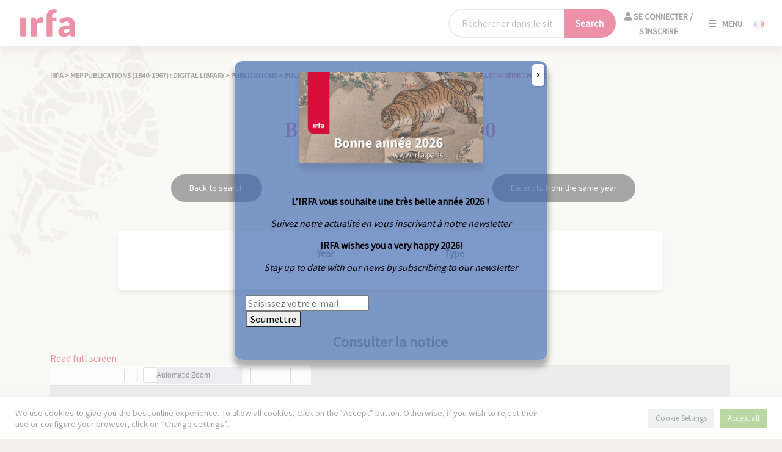

--- FILE ---
content_type: text/html; charset=utf-8
request_url: https://www.google.com/recaptcha/api2/anchor?ar=1&k=6Le6xK4iAAAAAL3HgfVF02gnkv6o3yOt5v6tJKSd&co=aHR0cHM6Ly9pcmZhLnBhcmlzOjQ0Mw..&hl=en&v=PoyoqOPhxBO7pBk68S4YbpHZ&size=invisible&anchor-ms=20000&execute-ms=30000&cb=axhmyoxhxuos
body_size: 48412
content:
<!DOCTYPE HTML><html dir="ltr" lang="en"><head><meta http-equiv="Content-Type" content="text/html; charset=UTF-8">
<meta http-equiv="X-UA-Compatible" content="IE=edge">
<title>reCAPTCHA</title>
<style type="text/css">
/* cyrillic-ext */
@font-face {
  font-family: 'Roboto';
  font-style: normal;
  font-weight: 400;
  font-stretch: 100%;
  src: url(//fonts.gstatic.com/s/roboto/v48/KFO7CnqEu92Fr1ME7kSn66aGLdTylUAMa3GUBHMdazTgWw.woff2) format('woff2');
  unicode-range: U+0460-052F, U+1C80-1C8A, U+20B4, U+2DE0-2DFF, U+A640-A69F, U+FE2E-FE2F;
}
/* cyrillic */
@font-face {
  font-family: 'Roboto';
  font-style: normal;
  font-weight: 400;
  font-stretch: 100%;
  src: url(//fonts.gstatic.com/s/roboto/v48/KFO7CnqEu92Fr1ME7kSn66aGLdTylUAMa3iUBHMdazTgWw.woff2) format('woff2');
  unicode-range: U+0301, U+0400-045F, U+0490-0491, U+04B0-04B1, U+2116;
}
/* greek-ext */
@font-face {
  font-family: 'Roboto';
  font-style: normal;
  font-weight: 400;
  font-stretch: 100%;
  src: url(//fonts.gstatic.com/s/roboto/v48/KFO7CnqEu92Fr1ME7kSn66aGLdTylUAMa3CUBHMdazTgWw.woff2) format('woff2');
  unicode-range: U+1F00-1FFF;
}
/* greek */
@font-face {
  font-family: 'Roboto';
  font-style: normal;
  font-weight: 400;
  font-stretch: 100%;
  src: url(//fonts.gstatic.com/s/roboto/v48/KFO7CnqEu92Fr1ME7kSn66aGLdTylUAMa3-UBHMdazTgWw.woff2) format('woff2');
  unicode-range: U+0370-0377, U+037A-037F, U+0384-038A, U+038C, U+038E-03A1, U+03A3-03FF;
}
/* math */
@font-face {
  font-family: 'Roboto';
  font-style: normal;
  font-weight: 400;
  font-stretch: 100%;
  src: url(//fonts.gstatic.com/s/roboto/v48/KFO7CnqEu92Fr1ME7kSn66aGLdTylUAMawCUBHMdazTgWw.woff2) format('woff2');
  unicode-range: U+0302-0303, U+0305, U+0307-0308, U+0310, U+0312, U+0315, U+031A, U+0326-0327, U+032C, U+032F-0330, U+0332-0333, U+0338, U+033A, U+0346, U+034D, U+0391-03A1, U+03A3-03A9, U+03B1-03C9, U+03D1, U+03D5-03D6, U+03F0-03F1, U+03F4-03F5, U+2016-2017, U+2034-2038, U+203C, U+2040, U+2043, U+2047, U+2050, U+2057, U+205F, U+2070-2071, U+2074-208E, U+2090-209C, U+20D0-20DC, U+20E1, U+20E5-20EF, U+2100-2112, U+2114-2115, U+2117-2121, U+2123-214F, U+2190, U+2192, U+2194-21AE, U+21B0-21E5, U+21F1-21F2, U+21F4-2211, U+2213-2214, U+2216-22FF, U+2308-230B, U+2310, U+2319, U+231C-2321, U+2336-237A, U+237C, U+2395, U+239B-23B7, U+23D0, U+23DC-23E1, U+2474-2475, U+25AF, U+25B3, U+25B7, U+25BD, U+25C1, U+25CA, U+25CC, U+25FB, U+266D-266F, U+27C0-27FF, U+2900-2AFF, U+2B0E-2B11, U+2B30-2B4C, U+2BFE, U+3030, U+FF5B, U+FF5D, U+1D400-1D7FF, U+1EE00-1EEFF;
}
/* symbols */
@font-face {
  font-family: 'Roboto';
  font-style: normal;
  font-weight: 400;
  font-stretch: 100%;
  src: url(//fonts.gstatic.com/s/roboto/v48/KFO7CnqEu92Fr1ME7kSn66aGLdTylUAMaxKUBHMdazTgWw.woff2) format('woff2');
  unicode-range: U+0001-000C, U+000E-001F, U+007F-009F, U+20DD-20E0, U+20E2-20E4, U+2150-218F, U+2190, U+2192, U+2194-2199, U+21AF, U+21E6-21F0, U+21F3, U+2218-2219, U+2299, U+22C4-22C6, U+2300-243F, U+2440-244A, U+2460-24FF, U+25A0-27BF, U+2800-28FF, U+2921-2922, U+2981, U+29BF, U+29EB, U+2B00-2BFF, U+4DC0-4DFF, U+FFF9-FFFB, U+10140-1018E, U+10190-1019C, U+101A0, U+101D0-101FD, U+102E0-102FB, U+10E60-10E7E, U+1D2C0-1D2D3, U+1D2E0-1D37F, U+1F000-1F0FF, U+1F100-1F1AD, U+1F1E6-1F1FF, U+1F30D-1F30F, U+1F315, U+1F31C, U+1F31E, U+1F320-1F32C, U+1F336, U+1F378, U+1F37D, U+1F382, U+1F393-1F39F, U+1F3A7-1F3A8, U+1F3AC-1F3AF, U+1F3C2, U+1F3C4-1F3C6, U+1F3CA-1F3CE, U+1F3D4-1F3E0, U+1F3ED, U+1F3F1-1F3F3, U+1F3F5-1F3F7, U+1F408, U+1F415, U+1F41F, U+1F426, U+1F43F, U+1F441-1F442, U+1F444, U+1F446-1F449, U+1F44C-1F44E, U+1F453, U+1F46A, U+1F47D, U+1F4A3, U+1F4B0, U+1F4B3, U+1F4B9, U+1F4BB, U+1F4BF, U+1F4C8-1F4CB, U+1F4D6, U+1F4DA, U+1F4DF, U+1F4E3-1F4E6, U+1F4EA-1F4ED, U+1F4F7, U+1F4F9-1F4FB, U+1F4FD-1F4FE, U+1F503, U+1F507-1F50B, U+1F50D, U+1F512-1F513, U+1F53E-1F54A, U+1F54F-1F5FA, U+1F610, U+1F650-1F67F, U+1F687, U+1F68D, U+1F691, U+1F694, U+1F698, U+1F6AD, U+1F6B2, U+1F6B9-1F6BA, U+1F6BC, U+1F6C6-1F6CF, U+1F6D3-1F6D7, U+1F6E0-1F6EA, U+1F6F0-1F6F3, U+1F6F7-1F6FC, U+1F700-1F7FF, U+1F800-1F80B, U+1F810-1F847, U+1F850-1F859, U+1F860-1F887, U+1F890-1F8AD, U+1F8B0-1F8BB, U+1F8C0-1F8C1, U+1F900-1F90B, U+1F93B, U+1F946, U+1F984, U+1F996, U+1F9E9, U+1FA00-1FA6F, U+1FA70-1FA7C, U+1FA80-1FA89, U+1FA8F-1FAC6, U+1FACE-1FADC, U+1FADF-1FAE9, U+1FAF0-1FAF8, U+1FB00-1FBFF;
}
/* vietnamese */
@font-face {
  font-family: 'Roboto';
  font-style: normal;
  font-weight: 400;
  font-stretch: 100%;
  src: url(//fonts.gstatic.com/s/roboto/v48/KFO7CnqEu92Fr1ME7kSn66aGLdTylUAMa3OUBHMdazTgWw.woff2) format('woff2');
  unicode-range: U+0102-0103, U+0110-0111, U+0128-0129, U+0168-0169, U+01A0-01A1, U+01AF-01B0, U+0300-0301, U+0303-0304, U+0308-0309, U+0323, U+0329, U+1EA0-1EF9, U+20AB;
}
/* latin-ext */
@font-face {
  font-family: 'Roboto';
  font-style: normal;
  font-weight: 400;
  font-stretch: 100%;
  src: url(//fonts.gstatic.com/s/roboto/v48/KFO7CnqEu92Fr1ME7kSn66aGLdTylUAMa3KUBHMdazTgWw.woff2) format('woff2');
  unicode-range: U+0100-02BA, U+02BD-02C5, U+02C7-02CC, U+02CE-02D7, U+02DD-02FF, U+0304, U+0308, U+0329, U+1D00-1DBF, U+1E00-1E9F, U+1EF2-1EFF, U+2020, U+20A0-20AB, U+20AD-20C0, U+2113, U+2C60-2C7F, U+A720-A7FF;
}
/* latin */
@font-face {
  font-family: 'Roboto';
  font-style: normal;
  font-weight: 400;
  font-stretch: 100%;
  src: url(//fonts.gstatic.com/s/roboto/v48/KFO7CnqEu92Fr1ME7kSn66aGLdTylUAMa3yUBHMdazQ.woff2) format('woff2');
  unicode-range: U+0000-00FF, U+0131, U+0152-0153, U+02BB-02BC, U+02C6, U+02DA, U+02DC, U+0304, U+0308, U+0329, U+2000-206F, U+20AC, U+2122, U+2191, U+2193, U+2212, U+2215, U+FEFF, U+FFFD;
}
/* cyrillic-ext */
@font-face {
  font-family: 'Roboto';
  font-style: normal;
  font-weight: 500;
  font-stretch: 100%;
  src: url(//fonts.gstatic.com/s/roboto/v48/KFO7CnqEu92Fr1ME7kSn66aGLdTylUAMa3GUBHMdazTgWw.woff2) format('woff2');
  unicode-range: U+0460-052F, U+1C80-1C8A, U+20B4, U+2DE0-2DFF, U+A640-A69F, U+FE2E-FE2F;
}
/* cyrillic */
@font-face {
  font-family: 'Roboto';
  font-style: normal;
  font-weight: 500;
  font-stretch: 100%;
  src: url(//fonts.gstatic.com/s/roboto/v48/KFO7CnqEu92Fr1ME7kSn66aGLdTylUAMa3iUBHMdazTgWw.woff2) format('woff2');
  unicode-range: U+0301, U+0400-045F, U+0490-0491, U+04B0-04B1, U+2116;
}
/* greek-ext */
@font-face {
  font-family: 'Roboto';
  font-style: normal;
  font-weight: 500;
  font-stretch: 100%;
  src: url(//fonts.gstatic.com/s/roboto/v48/KFO7CnqEu92Fr1ME7kSn66aGLdTylUAMa3CUBHMdazTgWw.woff2) format('woff2');
  unicode-range: U+1F00-1FFF;
}
/* greek */
@font-face {
  font-family: 'Roboto';
  font-style: normal;
  font-weight: 500;
  font-stretch: 100%;
  src: url(//fonts.gstatic.com/s/roboto/v48/KFO7CnqEu92Fr1ME7kSn66aGLdTylUAMa3-UBHMdazTgWw.woff2) format('woff2');
  unicode-range: U+0370-0377, U+037A-037F, U+0384-038A, U+038C, U+038E-03A1, U+03A3-03FF;
}
/* math */
@font-face {
  font-family: 'Roboto';
  font-style: normal;
  font-weight: 500;
  font-stretch: 100%;
  src: url(//fonts.gstatic.com/s/roboto/v48/KFO7CnqEu92Fr1ME7kSn66aGLdTylUAMawCUBHMdazTgWw.woff2) format('woff2');
  unicode-range: U+0302-0303, U+0305, U+0307-0308, U+0310, U+0312, U+0315, U+031A, U+0326-0327, U+032C, U+032F-0330, U+0332-0333, U+0338, U+033A, U+0346, U+034D, U+0391-03A1, U+03A3-03A9, U+03B1-03C9, U+03D1, U+03D5-03D6, U+03F0-03F1, U+03F4-03F5, U+2016-2017, U+2034-2038, U+203C, U+2040, U+2043, U+2047, U+2050, U+2057, U+205F, U+2070-2071, U+2074-208E, U+2090-209C, U+20D0-20DC, U+20E1, U+20E5-20EF, U+2100-2112, U+2114-2115, U+2117-2121, U+2123-214F, U+2190, U+2192, U+2194-21AE, U+21B0-21E5, U+21F1-21F2, U+21F4-2211, U+2213-2214, U+2216-22FF, U+2308-230B, U+2310, U+2319, U+231C-2321, U+2336-237A, U+237C, U+2395, U+239B-23B7, U+23D0, U+23DC-23E1, U+2474-2475, U+25AF, U+25B3, U+25B7, U+25BD, U+25C1, U+25CA, U+25CC, U+25FB, U+266D-266F, U+27C0-27FF, U+2900-2AFF, U+2B0E-2B11, U+2B30-2B4C, U+2BFE, U+3030, U+FF5B, U+FF5D, U+1D400-1D7FF, U+1EE00-1EEFF;
}
/* symbols */
@font-face {
  font-family: 'Roboto';
  font-style: normal;
  font-weight: 500;
  font-stretch: 100%;
  src: url(//fonts.gstatic.com/s/roboto/v48/KFO7CnqEu92Fr1ME7kSn66aGLdTylUAMaxKUBHMdazTgWw.woff2) format('woff2');
  unicode-range: U+0001-000C, U+000E-001F, U+007F-009F, U+20DD-20E0, U+20E2-20E4, U+2150-218F, U+2190, U+2192, U+2194-2199, U+21AF, U+21E6-21F0, U+21F3, U+2218-2219, U+2299, U+22C4-22C6, U+2300-243F, U+2440-244A, U+2460-24FF, U+25A0-27BF, U+2800-28FF, U+2921-2922, U+2981, U+29BF, U+29EB, U+2B00-2BFF, U+4DC0-4DFF, U+FFF9-FFFB, U+10140-1018E, U+10190-1019C, U+101A0, U+101D0-101FD, U+102E0-102FB, U+10E60-10E7E, U+1D2C0-1D2D3, U+1D2E0-1D37F, U+1F000-1F0FF, U+1F100-1F1AD, U+1F1E6-1F1FF, U+1F30D-1F30F, U+1F315, U+1F31C, U+1F31E, U+1F320-1F32C, U+1F336, U+1F378, U+1F37D, U+1F382, U+1F393-1F39F, U+1F3A7-1F3A8, U+1F3AC-1F3AF, U+1F3C2, U+1F3C4-1F3C6, U+1F3CA-1F3CE, U+1F3D4-1F3E0, U+1F3ED, U+1F3F1-1F3F3, U+1F3F5-1F3F7, U+1F408, U+1F415, U+1F41F, U+1F426, U+1F43F, U+1F441-1F442, U+1F444, U+1F446-1F449, U+1F44C-1F44E, U+1F453, U+1F46A, U+1F47D, U+1F4A3, U+1F4B0, U+1F4B3, U+1F4B9, U+1F4BB, U+1F4BF, U+1F4C8-1F4CB, U+1F4D6, U+1F4DA, U+1F4DF, U+1F4E3-1F4E6, U+1F4EA-1F4ED, U+1F4F7, U+1F4F9-1F4FB, U+1F4FD-1F4FE, U+1F503, U+1F507-1F50B, U+1F50D, U+1F512-1F513, U+1F53E-1F54A, U+1F54F-1F5FA, U+1F610, U+1F650-1F67F, U+1F687, U+1F68D, U+1F691, U+1F694, U+1F698, U+1F6AD, U+1F6B2, U+1F6B9-1F6BA, U+1F6BC, U+1F6C6-1F6CF, U+1F6D3-1F6D7, U+1F6E0-1F6EA, U+1F6F0-1F6F3, U+1F6F7-1F6FC, U+1F700-1F7FF, U+1F800-1F80B, U+1F810-1F847, U+1F850-1F859, U+1F860-1F887, U+1F890-1F8AD, U+1F8B0-1F8BB, U+1F8C0-1F8C1, U+1F900-1F90B, U+1F93B, U+1F946, U+1F984, U+1F996, U+1F9E9, U+1FA00-1FA6F, U+1FA70-1FA7C, U+1FA80-1FA89, U+1FA8F-1FAC6, U+1FACE-1FADC, U+1FADF-1FAE9, U+1FAF0-1FAF8, U+1FB00-1FBFF;
}
/* vietnamese */
@font-face {
  font-family: 'Roboto';
  font-style: normal;
  font-weight: 500;
  font-stretch: 100%;
  src: url(//fonts.gstatic.com/s/roboto/v48/KFO7CnqEu92Fr1ME7kSn66aGLdTylUAMa3OUBHMdazTgWw.woff2) format('woff2');
  unicode-range: U+0102-0103, U+0110-0111, U+0128-0129, U+0168-0169, U+01A0-01A1, U+01AF-01B0, U+0300-0301, U+0303-0304, U+0308-0309, U+0323, U+0329, U+1EA0-1EF9, U+20AB;
}
/* latin-ext */
@font-face {
  font-family: 'Roboto';
  font-style: normal;
  font-weight: 500;
  font-stretch: 100%;
  src: url(//fonts.gstatic.com/s/roboto/v48/KFO7CnqEu92Fr1ME7kSn66aGLdTylUAMa3KUBHMdazTgWw.woff2) format('woff2');
  unicode-range: U+0100-02BA, U+02BD-02C5, U+02C7-02CC, U+02CE-02D7, U+02DD-02FF, U+0304, U+0308, U+0329, U+1D00-1DBF, U+1E00-1E9F, U+1EF2-1EFF, U+2020, U+20A0-20AB, U+20AD-20C0, U+2113, U+2C60-2C7F, U+A720-A7FF;
}
/* latin */
@font-face {
  font-family: 'Roboto';
  font-style: normal;
  font-weight: 500;
  font-stretch: 100%;
  src: url(//fonts.gstatic.com/s/roboto/v48/KFO7CnqEu92Fr1ME7kSn66aGLdTylUAMa3yUBHMdazQ.woff2) format('woff2');
  unicode-range: U+0000-00FF, U+0131, U+0152-0153, U+02BB-02BC, U+02C6, U+02DA, U+02DC, U+0304, U+0308, U+0329, U+2000-206F, U+20AC, U+2122, U+2191, U+2193, U+2212, U+2215, U+FEFF, U+FFFD;
}
/* cyrillic-ext */
@font-face {
  font-family: 'Roboto';
  font-style: normal;
  font-weight: 900;
  font-stretch: 100%;
  src: url(//fonts.gstatic.com/s/roboto/v48/KFO7CnqEu92Fr1ME7kSn66aGLdTylUAMa3GUBHMdazTgWw.woff2) format('woff2');
  unicode-range: U+0460-052F, U+1C80-1C8A, U+20B4, U+2DE0-2DFF, U+A640-A69F, U+FE2E-FE2F;
}
/* cyrillic */
@font-face {
  font-family: 'Roboto';
  font-style: normal;
  font-weight: 900;
  font-stretch: 100%;
  src: url(//fonts.gstatic.com/s/roboto/v48/KFO7CnqEu92Fr1ME7kSn66aGLdTylUAMa3iUBHMdazTgWw.woff2) format('woff2');
  unicode-range: U+0301, U+0400-045F, U+0490-0491, U+04B0-04B1, U+2116;
}
/* greek-ext */
@font-face {
  font-family: 'Roboto';
  font-style: normal;
  font-weight: 900;
  font-stretch: 100%;
  src: url(//fonts.gstatic.com/s/roboto/v48/KFO7CnqEu92Fr1ME7kSn66aGLdTylUAMa3CUBHMdazTgWw.woff2) format('woff2');
  unicode-range: U+1F00-1FFF;
}
/* greek */
@font-face {
  font-family: 'Roboto';
  font-style: normal;
  font-weight: 900;
  font-stretch: 100%;
  src: url(//fonts.gstatic.com/s/roboto/v48/KFO7CnqEu92Fr1ME7kSn66aGLdTylUAMa3-UBHMdazTgWw.woff2) format('woff2');
  unicode-range: U+0370-0377, U+037A-037F, U+0384-038A, U+038C, U+038E-03A1, U+03A3-03FF;
}
/* math */
@font-face {
  font-family: 'Roboto';
  font-style: normal;
  font-weight: 900;
  font-stretch: 100%;
  src: url(//fonts.gstatic.com/s/roboto/v48/KFO7CnqEu92Fr1ME7kSn66aGLdTylUAMawCUBHMdazTgWw.woff2) format('woff2');
  unicode-range: U+0302-0303, U+0305, U+0307-0308, U+0310, U+0312, U+0315, U+031A, U+0326-0327, U+032C, U+032F-0330, U+0332-0333, U+0338, U+033A, U+0346, U+034D, U+0391-03A1, U+03A3-03A9, U+03B1-03C9, U+03D1, U+03D5-03D6, U+03F0-03F1, U+03F4-03F5, U+2016-2017, U+2034-2038, U+203C, U+2040, U+2043, U+2047, U+2050, U+2057, U+205F, U+2070-2071, U+2074-208E, U+2090-209C, U+20D0-20DC, U+20E1, U+20E5-20EF, U+2100-2112, U+2114-2115, U+2117-2121, U+2123-214F, U+2190, U+2192, U+2194-21AE, U+21B0-21E5, U+21F1-21F2, U+21F4-2211, U+2213-2214, U+2216-22FF, U+2308-230B, U+2310, U+2319, U+231C-2321, U+2336-237A, U+237C, U+2395, U+239B-23B7, U+23D0, U+23DC-23E1, U+2474-2475, U+25AF, U+25B3, U+25B7, U+25BD, U+25C1, U+25CA, U+25CC, U+25FB, U+266D-266F, U+27C0-27FF, U+2900-2AFF, U+2B0E-2B11, U+2B30-2B4C, U+2BFE, U+3030, U+FF5B, U+FF5D, U+1D400-1D7FF, U+1EE00-1EEFF;
}
/* symbols */
@font-face {
  font-family: 'Roboto';
  font-style: normal;
  font-weight: 900;
  font-stretch: 100%;
  src: url(//fonts.gstatic.com/s/roboto/v48/KFO7CnqEu92Fr1ME7kSn66aGLdTylUAMaxKUBHMdazTgWw.woff2) format('woff2');
  unicode-range: U+0001-000C, U+000E-001F, U+007F-009F, U+20DD-20E0, U+20E2-20E4, U+2150-218F, U+2190, U+2192, U+2194-2199, U+21AF, U+21E6-21F0, U+21F3, U+2218-2219, U+2299, U+22C4-22C6, U+2300-243F, U+2440-244A, U+2460-24FF, U+25A0-27BF, U+2800-28FF, U+2921-2922, U+2981, U+29BF, U+29EB, U+2B00-2BFF, U+4DC0-4DFF, U+FFF9-FFFB, U+10140-1018E, U+10190-1019C, U+101A0, U+101D0-101FD, U+102E0-102FB, U+10E60-10E7E, U+1D2C0-1D2D3, U+1D2E0-1D37F, U+1F000-1F0FF, U+1F100-1F1AD, U+1F1E6-1F1FF, U+1F30D-1F30F, U+1F315, U+1F31C, U+1F31E, U+1F320-1F32C, U+1F336, U+1F378, U+1F37D, U+1F382, U+1F393-1F39F, U+1F3A7-1F3A8, U+1F3AC-1F3AF, U+1F3C2, U+1F3C4-1F3C6, U+1F3CA-1F3CE, U+1F3D4-1F3E0, U+1F3ED, U+1F3F1-1F3F3, U+1F3F5-1F3F7, U+1F408, U+1F415, U+1F41F, U+1F426, U+1F43F, U+1F441-1F442, U+1F444, U+1F446-1F449, U+1F44C-1F44E, U+1F453, U+1F46A, U+1F47D, U+1F4A3, U+1F4B0, U+1F4B3, U+1F4B9, U+1F4BB, U+1F4BF, U+1F4C8-1F4CB, U+1F4D6, U+1F4DA, U+1F4DF, U+1F4E3-1F4E6, U+1F4EA-1F4ED, U+1F4F7, U+1F4F9-1F4FB, U+1F4FD-1F4FE, U+1F503, U+1F507-1F50B, U+1F50D, U+1F512-1F513, U+1F53E-1F54A, U+1F54F-1F5FA, U+1F610, U+1F650-1F67F, U+1F687, U+1F68D, U+1F691, U+1F694, U+1F698, U+1F6AD, U+1F6B2, U+1F6B9-1F6BA, U+1F6BC, U+1F6C6-1F6CF, U+1F6D3-1F6D7, U+1F6E0-1F6EA, U+1F6F0-1F6F3, U+1F6F7-1F6FC, U+1F700-1F7FF, U+1F800-1F80B, U+1F810-1F847, U+1F850-1F859, U+1F860-1F887, U+1F890-1F8AD, U+1F8B0-1F8BB, U+1F8C0-1F8C1, U+1F900-1F90B, U+1F93B, U+1F946, U+1F984, U+1F996, U+1F9E9, U+1FA00-1FA6F, U+1FA70-1FA7C, U+1FA80-1FA89, U+1FA8F-1FAC6, U+1FACE-1FADC, U+1FADF-1FAE9, U+1FAF0-1FAF8, U+1FB00-1FBFF;
}
/* vietnamese */
@font-face {
  font-family: 'Roboto';
  font-style: normal;
  font-weight: 900;
  font-stretch: 100%;
  src: url(//fonts.gstatic.com/s/roboto/v48/KFO7CnqEu92Fr1ME7kSn66aGLdTylUAMa3OUBHMdazTgWw.woff2) format('woff2');
  unicode-range: U+0102-0103, U+0110-0111, U+0128-0129, U+0168-0169, U+01A0-01A1, U+01AF-01B0, U+0300-0301, U+0303-0304, U+0308-0309, U+0323, U+0329, U+1EA0-1EF9, U+20AB;
}
/* latin-ext */
@font-face {
  font-family: 'Roboto';
  font-style: normal;
  font-weight: 900;
  font-stretch: 100%;
  src: url(//fonts.gstatic.com/s/roboto/v48/KFO7CnqEu92Fr1ME7kSn66aGLdTylUAMa3KUBHMdazTgWw.woff2) format('woff2');
  unicode-range: U+0100-02BA, U+02BD-02C5, U+02C7-02CC, U+02CE-02D7, U+02DD-02FF, U+0304, U+0308, U+0329, U+1D00-1DBF, U+1E00-1E9F, U+1EF2-1EFF, U+2020, U+20A0-20AB, U+20AD-20C0, U+2113, U+2C60-2C7F, U+A720-A7FF;
}
/* latin */
@font-face {
  font-family: 'Roboto';
  font-style: normal;
  font-weight: 900;
  font-stretch: 100%;
  src: url(//fonts.gstatic.com/s/roboto/v48/KFO7CnqEu92Fr1ME7kSn66aGLdTylUAMa3yUBHMdazQ.woff2) format('woff2');
  unicode-range: U+0000-00FF, U+0131, U+0152-0153, U+02BB-02BC, U+02C6, U+02DA, U+02DC, U+0304, U+0308, U+0329, U+2000-206F, U+20AC, U+2122, U+2191, U+2193, U+2212, U+2215, U+FEFF, U+FFFD;
}

</style>
<link rel="stylesheet" type="text/css" href="https://www.gstatic.com/recaptcha/releases/PoyoqOPhxBO7pBk68S4YbpHZ/styles__ltr.css">
<script nonce="ce8LwBL7k6rmdMA088TDSg" type="text/javascript">window['__recaptcha_api'] = 'https://www.google.com/recaptcha/api2/';</script>
<script type="text/javascript" src="https://www.gstatic.com/recaptcha/releases/PoyoqOPhxBO7pBk68S4YbpHZ/recaptcha__en.js" nonce="ce8LwBL7k6rmdMA088TDSg">
      
    </script></head>
<body><div id="rc-anchor-alert" class="rc-anchor-alert"></div>
<input type="hidden" id="recaptcha-token" value="[base64]">
<script type="text/javascript" nonce="ce8LwBL7k6rmdMA088TDSg">
      recaptcha.anchor.Main.init("[\x22ainput\x22,[\x22bgdata\x22,\x22\x22,\[base64]/[base64]/[base64]/[base64]/[base64]/UltsKytdPUU6KEU8MjA0OD9SW2wrK109RT4+NnwxOTI6KChFJjY0NTEyKT09NTUyOTYmJk0rMTxjLmxlbmd0aCYmKGMuY2hhckNvZGVBdChNKzEpJjY0NTEyKT09NTYzMjA/[base64]/[base64]/[base64]/[base64]/[base64]/[base64]/[base64]\x22,\[base64]\\u003d\x22,\x22N8KLwr0kw7Uowpk5AMKjcjkQwovDmMKxw5fCkFHDvMKDwqg6w5gbY30Kwoc/NGVjVMKBwpHDoyrCpMO4OMOnwpx3wpvDtQJKwovDosKQwpJ1KcOITcKnwqxzw4DDhcK8GcKsERgew4Ahwr/[base64]/Cs8O5O8KSRcKgw4YBQ8OMw5XDt8O0w7dScsKfw7DDtRhoSsK9wqDCmlrCisKQWXF0Z8ORJsKEw4t7JsKzwpojfHoiw7smwoc7w4/[base64]/McOqwpDDosKDwrrCvnDDvcO9DcKHw4TDisKpb8KzG8K2w6VbOXMWw7PCmkHCq8O8Q1bDnVzCj349w7/DkC1BBMK/wozCo1jCmQ5rw7orwrPCh3vCgwLDhVTDvMKOBsO5w49RfsOGKUjDtMO+w5XDrHgxBsOQworDmmLCjn16KcKHYlHDusKJfCbChyzDiMKdEcO6wqRaNT3CuwTCpCpLw67DuEXDmMOHwoYQHz1bWgx7Eh4DA8Oew4spclLDl8OFw7XDosOTw6LDqXXDvMKPw5/[base64]/IkcHwoN6S8K9e8O6DFBjWcOYJSrDqmLCoiQZJCJwecOvw4TCjGdmw7wWMkUTwrBkW0bClD3Cr8O4XHdiRMOlL8OkwqsdwobCt8K0SnF8w7vCoxZ/wrU1EMOtQCQWUCQPc8KIw6HDv8OXworCpMOUw5pTw4AAVjPDlsK2Q3DCvCNqwq5jVsKtwpHCgsKcwofDlcOEwp8awqM3w4HDsMKFBcKJwrDDjng7Z2/ChsOlw6RSw7Vgw40owpDDpwkkdix1Hm5mbMOHJMObe8KpwrXCgcOQNsKGw6oawoVFw5geDSjCmTglVyvCoDbCgsKhw47CvipodMOBw4vCrcKKS8OFw6PCj05lwqHDlEshwp9PIcKLIGjCinlobMO2OsKnWsKAw4k+w5wEd8OUw5fChMOmfnDDvsK/[base64]/DosOtHTYLBsODI8KDR8OfwpJzw6ouKBfDs3Y5WMKgwoAywobDkCXCvC/DqBrCvMO3wqzCkcOwbyc2bcOFw7XDi8Ozw53Cj8OxLH7CsmzDkcK1WsKCw5o7wpHCmcODwqZ0wrFTdR0Pw6/CnsOyV8OPw51qwqfDu1/CoT/ClsOow4vDo8O2RsKwwpccwo3Cn8O/wqZ/wpnDiwjDrDrDvUQuwobCuGzCigBkfsK9YMOQw7prw7/Ds8OCbMKQKnF9UMOhw4zDi8ONw7vDn8Kkw73CqcOGEMKAZh/CgGLDmsObworClcODw43CssKxBcOWw5MJe0NXB3XDhMOfB8Oiwpx8w5wEw43DocK8w4I8wp/Dr8KCeMOKw7pvw4IAOcOVeyXCiFPCtm5Pw4fCgMK3PjTCo2k7CGzChcKkZMO9wod6w4bDhsOLCAF8CcOdMGN8aMOJcUTDkAlBw6LCiUZCwpDCsBXCmQM3wpEpwpDDlsOJwqbCrwsNVcOAc8KEQxt3ZH/DnhrCgsKFwovDmhhPw6rDocKZL8KiasOqdcKTwpPCgUjDq8Oow6pHw7pDwqHCmzTCphAWG8OCw6jCl8KwwqctUsO5wpbCv8OCJzXDhD/DjQ7DtH0vWmXDq8OEwpVVDGzDo0xoKHwYwoh0w5vCrAlpR8K9w6I+WMKzfx4HwqQhTMK5w7AHwrQIPnxzFcOZwpF6UG/Dn8KXDMKWw4cjIMOiwpkFc2TDlEbCqBfDrxHDq2lGwrIkQcOIwoEHw4MrN3PCmsOTA8OWw6HCjFLDigshw6rCsW/Co1vCgsO8wrXCt28PVUvDm8O1wr5Gwq10J8KmEWfDocKmwqbDpTU0LE/DmMOow657MmbCj8Orw7oAw5TCv8KNT2ZGHMK7wol/wq7DlsO1GMKPw7fCnsKyw5ZadmJuwoDCvw/Ch8KUwo7CqsK5csO6w7fCtT1ew5DCrmYywrLCv18LwqciwoPDuHVrwqgTw4fDk8OaQWXCtFjChzzDtRsSw5/CiU/DnhHDtRjCpsKzw4/Cum4VbcODwo7DihN4wqPDjRrCug/DnsKaR8K9QV/[base64]/DvMKlw6HDrQsVS8OBRMKFQBPCiTPCv3rDrsKdbgzCnzlOwpprw5bChcKhKgsHw7hkw6rCnDzDoVTDvAvDn8OrRV3ClG40I1Yow6Q5w5fCjsOwYjIAw4AeR3sgIHkPGn/DjsKewrLDkX7Do01uKzIawrDDhzbCrBnChsK8Wl/[base64]/Ct2fCm8KDwrQmTMKHw5HDmMK9BzzDrsKac3rCpzsHw7rCuzsYwpttwogGwpY6w4bDo8KbG8O3w4d3bEBjB8Ktw5pQwrJNfT9TQwrCk23Cpytaw5PDh3hDUXwzw7wRw47DlcOGJ8KXw5/ClcKYBMOnHcOqwpJSw6zCnBBRwqJPw6liDMOLwpPClcOLUkrCpcKXwqx3B8OTwrjCo8K0D8OXwopkcDLDl2Ilw5bCkwnDisO8P8OfOB5jw6fCiyInw7JyScKvAF7DqMKpwqAowozCrcK4bcODw60UGMK0C8OTw4E9w65cw4/Cr8OAwrsDw4vCtcKdw6vDp8KRRMOCw6oVRGhMTMO5bXnCv0DClDPDi8OidFEowpZ+w4UDw7/[base64]/[base64]/[base64]/wrk9w4/CoBo9w54ZVCUzw63CklsiAGYdw6bDnlcROX/[base64]/CqcONw6s9aToMw6w8bcKuZcKcw5TCi0DCnhXCuBnDq8Ofw7bDtMK/fsOIK8O/[base64]/[base64]/ASHCisKwB0xsUsOWIxEEw48LNHcZG1V3LSYgw7HDlcO6wpzDtyLCoh02wpdmw5DDvkPDosOOw4YgXx1NdsKew5zDkgk2w63CqcKbFVrDpsOPQsKQwrEFw5bDkkYIXmkrJEHDiWN6E8Ogwp4nw6ZwwoVpwqvDrMKbw4ZwCUgeAsOkw65CbMKYUcO9FFzDlkQBw5/[base64]/[base64]/Dj8OVJsKhw4Uvw7vCgMOww7/[base64]/CkCFDwpPCkcOQYRVlDEwQfSsjwq7DksORwoNAwozDt0nDvMKiJsK8L1LDl8KwTMKRwpbDmCzCr8OQS8K5fHvCuxTDqsOqbg/CuyDDhcK7fsKfB3UnR2JpNSrClsKFw7FzwolwP1c5w5TCj8KJw7jDkMKxw4fCl3UiPMO/CQbDnCpAw6zCm8OnYsOLwrfDugrDr8OSwohaEMOmwrDDjcOpOgRNMcOXw6nCtHFbU2REwo/DlMKQw6dLTHfCtMOsw5TDrsOuwoPCvB0+wqlOw77DlTLDmMOGbix7HnZGw60bQ8Osw5NWQS/[base64]/wpBSNmTCl0oYw53DqTvDisKjcCPCk8Ojw4pmH8OzHcKmY2LCrQsPwoTCmgLCjcKnw5fCkcKdEn9NwqZbw4szDsK8A8O7wovCujlyw73DtTduw5/Dm0LCuHILwqsqfMO6YMK2wrMeLiHDmC1HLcKbHzbCo8KSw5FLwrFDw7cmwrXDjMKIw73CjFXDgS14A8ObfEFNZlfDnGBRw73CoAjCtMOWPhc9w5g8JFtuw77CgsO0fEXCnVcMSMOSJMOdIsKmZsOEwr1dwpfCiD0zEGfCg3rDm1/CvElLccKIw4FfE8O7P10WwrPDr8KhEXdgXcO4DsKLwq3CggHCgl80a2Agw4DCpRXCpknDoWMqNQdBwrbCvV/DlcKHw4kNw40gAltawq0MH2ApbsOnw7gRw7A0wrZ1wofDoMKVw7HCrjbDnyDDsMKqVE9sQGzDhcOLwofCqBPCoC1/JzDDq8OJGsOrwqg+G8KZw6rDlMK8asKbdsObwpYKwptFw59swrbCpA/CqnwTRMOLw6Ilw7oPewldwoo/w7bDh8K4w4nCgFpGX8Kcw57CqGxDwpzDv8OcfcOqZyfCiSzDtiXCjMKGD3LCp8OrUMKFwpsaQA01bBzDocOBQh3DlEEYfDtYLW/CrnbCocO1HMO/[base64]/[base64]/DmcKLworCisOKP8KWcMKxOirDmnHCusK+w5jDm8KjMRzCosO8fsOlwofDqR/Do8KGUMKTPklrKCIWDsOTwo3CrnvCn8O0NMO/w4zCrBLDrcO+wrM3w4QMw71GZ8KtNBvCtMKPwqLCjsKYw64+w6Z7OkLCliAdesOkwrDCuUTDmcKbfMOabsOSw5Faw7/[base64]/DhMOFB18qAno/[base64]/w7B7DMKRw6DCiU90I8OCwqJRw7BjesO0esKsw6JHSBE6wqIowrAKGgBcw6tSw79JwrF0w4ELWUQOXR9aw5EwBxd/[base64]/DkMKnFgzCjsKTw4/CqcO1GwLChgBRJcKAIl/Cl8OxwrEoAcKTwrNAScK5RcKQw5TDh8OjwrXDt8O+wptQTMKEw7MkMyV9wr/CosKHLyJ+dA03wr0BwqBncMKIf8Okw7RyI8K8wocow7Y/[base64]/DtA/CiMOowoU/wpgUw6l2ekZKVDzCiVxvwoNTw55Ow7/[base64]/wpw3w4/[base64]/w43DksOMQ8OXw5MZwqJfw5XCtMOhSMKzwoxsw7TCtsOMVHTCilcvw5HCu8O0GRHCsinDv8KiGsOtLFTDisKjQcOkKlw9wpU8HMKHdCM6woEzQzkEwogrwp9OEcKiNMOHw5FpXETDu3jCoBddwprDgsKywo9mcMKXw5nDhAnDtW/ComNZCsKHw5LCjDzDqMOCC8KpYMK/w5wbwohDPER9BFPCrsOXFjbDj8Ocwq3CnMOBFmAFbcKVw5orwonCtkB0eClFwrQuw6s/enhwW8Kgw79rXCPCrkLDqHkCwqPDiMOlwr4Mw7fDmFNow6/CisKYScOdOFo9bnYow5fDtRvDvy1mTk7DmMOkSsOPw6stw4AFOsKQwqTDmh/[base64]/CsTFwwrwUE37DjsK9G8OIWsKYw6kswpHDoRx5wobDkMKmesK6cjPDvcKpwqV+cAXCiMKfeG17w7YWXcOpw4IQw7DCrTzCjzbCpBjDpcOoOcKIwprDrijCjsKQwrLDh2R8NsKWFcKww4bDgE3CrcKlesKDw7PCpcKTGXZuwrrCsX/DuDTDsXFiWcOgTSsuIsKww6bDuMKga13DuyfDlCHDtsKNw6FMwrQgU8O6w7fDr8O3wqx/w596O8OUAGpNwoUKcm3DrcOYTMOlw7PCjUILQQ3DjlbDvMKSw5HCvsOHw7HDrAIIw6XDoknCosORw7YLwobCrw5LVMKxLsOswrrCu8K6FlDCuU9QwpfCi8KVwrgCwp/DtXbDjsKlWCgcHwwAdRAFWMK4wonCrVFLNMO8w4s3GMKJbUjCj8O/[base64]/Cr05dwpxowp3Dji9rwqfDg3Q3IQXCvsKOw58KWcOkwp3CtsOcwr0MGwrDjjwYEVheJcOGcTB6XWfDscOJSAdTJHxmw4DCv8OfwofCvMKhUHgJZMKswoMiwpQ1w5jDjsKuFzPDuVtaAMOfQBLCpsKqBknDi8O9IcKfw6N/w5jDuh7DnxXCtzLCglnCv23DpcKUEg4Rwolaw6gBAsK0QMKgAAt/FBPCjz/DoBrDrFPCv03DjMKZw4VIwr7CoMK9IWTDlSnCicK8MjbCiWbDtsKyw5E/McKFNmMSw7HCt1fDvDzDo8KkWcOcwqXDlTEbTFvCmzDDmVbChSooVCPCnMO0wqMAw5fCpsKfeRbCsxV7NHbDpsKMwofDpVzCpsKGGTfDhsKWGSBBw41pw5/DscKLM2bCh8OBDjxad8KfOTPDvhrDlcOqDFDCqTMuUcOPwqLChMK8Z8ONw5zCrQV8wqJiwpVTHWHCqsOILsK1wp14EnF+Fhtqf8KDKwBhFiTDoxtLATVVwpHDqnLCtcK8w5LDksOmw7svGyvCr8Kyw5ENRBfDiMO/[base64]/DqsOoDRfDhMKFA1clNcOtw47DpsKIw6rCmxzChcODMF3CpMK7w54ywqXCgUnCh8OHI8O/[base64]/[base64]/[base64]/[base64]/w6fCn27CsmDCpm52RsK5ZsOALsOHw4tsIyh0w7RHYgoXHsOaWS0PBMOMZkwHw5bDngoqYQZEBsO8wpsES3LCucK1JcObwq3DqgAJa8O/w5k5dcKlDhhPwqlDbDPDisOgaMO8w63DtVTDpRsaw6ZvIcKSwrzCmE9+XMOEwo57CMOWwrFfw6nCnsKiOibClcKoRUDDrHAuw6MqfcOFT8O9N8KewqM6w47ClQ5Kw5kewpgGw5QDw5xCfcKWagILwoNMw7tPExPDkcOhw7LCkCkPw4pzY8O2w7XDtMKoGBFEw6/CpmrClyLDsMKHZgM2wpnCt3M4w4bChB1Zb3/[base64]/CmMOxAxnCgcOvw7JRw6RCwofCs8K2wrE/w4fCmHjDjMOawqJuMCbClMKaXGLDm30qa03DqsOrKsK4GsOaw5thNMKTw5JsGGZ4JyTCjiosADpxw5F/THM/XGMpOjQVw59vw6gHwpJtwrzCojZFw7sBw7ZbecOjw6cAJMK5OcOtw5BXw5EMbUxPw7t3BsKhwplvw7vDqyh5w6tBG8KFcDUawrzCrMOQCsO5w78jBj8vGsKvMkjDsz9/wr/DjsO6EVTCsB/Cn8O3HcK0EsKJUcO3wprCqQk6woM8w7nDojTCssK5F8OkwrDDkMOvw4EEwrdPw51jMC/[base64]/[base64]/PVk2HChuAQ3Dh8Obw5XDtMOXwpXDscOTHcKvOQREO18MwokPf8ONDzfDjcKfw5ozw5nCrAMXwqnCl8OswrXDlSTCicO9wrPDrsOpwqVdwqR7EMKvw4HDlsKnH8K6NMO4wpvChcO8HHXChS7DqmXChcOJw6tXWkpOLcOCwo4QBsK+wpzDlsKXYh/DtsOdSMOcw7nCpcKYScKQbTcEbR7CiMOqY8O4Tmpsw7nClw8YOMOTNgVbwpvDn8KNUH7CncKrw49lJcKYa8Oowoxuw4BKS8O5w60OGgFAXiNzX1HCl8K3E8KCNnjDq8KtLsKHVX0Zwq/CqcObR8O8JAzDtcKew4U9F8Kaw4BWw6gYe2NHNMOmVmbCoDvCksOaD8ObODPDu8OQwqRlwpwRwqjDqsOkwrXDgC1Zw4Eiwrl9ccKsHcO2ejQVPMKlw6XCmT9IeWPCtsK1dmt1JsKWdgMZwpZWE3TDq8KINcO/[base64]/Doi4EwrTDhAZzB8K9w7Uhw6JDw51iFsKHXcKhBcO1OsK1wqoZwrQmw4wAR8O8NsO6LMOtwpHClcKGwrHDlTJzw4vDnmk3JcOue8KUS8OQUsKvKRhyfcOhw7HDkMOvwr3ChMKfJ1ZnfMOeQVx5wobDlMKXwrPCjMKCD8O7FiF2FyotdThHbcOrXcOJwq/Ct8Kgwp0lw7nCncOiw51iQ8OQY8OHdsKMw68lw4PDlcOdwr3DtMOAw6UCOhHCo1bCgsO6YXjCvcOlw6PDjD7CvlXCncKmwptqJsOwcsOJw5nCjyDCsRZlwqHDpsKRV8OAwoDDsMOEw5pcMcObw6/Dk8OgAsKpwp5aSsKPayfDj8Kow6PCoj4Qw5XDrsKXIm/Dv2bDocK7w6Rxw4gEGsKWw7ZaRMOrXzvCjsK6XjfCkmzDiy9iQsOgVG/Do1PCkTXCp2HCt3TCkWgne8KSasK0wr7DmcKnwq3DjB/DiG3CmEDDnMKZw6wDCj/DgBDCpinChsKiG8OWw6tdwqMHBMKBNkFhw4dUeklMw6nCqsOgH8KqJB3DpE3Cg8OOwq7DlwpDwpjDv17CrlglOFHDlU8AWB7DqsOCCMOfw6I+w4IewrsjNTcbIGjCisKMw4/CsWIZw5jCnzrDoTvDlMKOw70mD0EucsKRw6TCm8Khc8Osw4xswqMJwoB9GcKrwrlPw6kCw4FlBMOWMwNaA8KMwoBxw77DtcOiwoVzw5DDrDjDskLCl8OMBiBrKsOPVMKZHWETw7xSwq1fw5cxwrFzwrvCtCrCmsOjKcKNw6BKw6DClMKIXsKvw4rDkwhDaA/[base64]/cnB2HsONY1/DosKSfMO5Y8KSw7cZw5lcSgwMVsORworDsAwGKMKhwqXCrMOew7vDiy8qw6rCmkhPwqgzw5xCwqrCvsO0wr4NWcK+IEk2WAXDhQxqw4tDHnRCw7nCv8Kow7jCvXsLw7LDmMOFJTrCgMOnw7rDpcOvwpTCtm3DusK2VcOqTcKGwq/Ct8Kyw4zCisKrw4vCrMKdwp4BTlIAwpHDum3CgQBXQ8KiYcKxwrHCt8Obw7UZw4HChsKTw5dYVwVMUiBKwo8Qw7DDiMOeP8KMNQDDjsKAwqPChsKYJMK/XMKdKcKCK8O4RT3DjQDCgyPDvEnDjcOjBU/ClVDDmMO+w4kCw47CilBaw7bCs8OCI8KVPURJcw4Mw6xWEMKwwrvDhyYADcKww4Nww5YjTlDCh20YKEUHQwXCtlMUVxDDunPDv3B0wpzDiFd0wo/DrsK5XWRDwqbCo8K2woJUw6d+w6Fpc8O3wobCtiTCmUDCumEZw7LDp2HDi8KAwrkVwqY3acK/[base64]/w4DDsgpkWsOHZQvCk8OfLCzCkVrCiUXDusK/wr7Cp8KpUGDCtMOxKSMCwo0EJyBtw6Mlb2bDkAbDiBAXGcOuAMKFw47Dl2jDt8Oyw7fCl1PDt3/[base64]/Cu8KYDid0w5wtf8OzasKRwqFTMcKxIB4QaFVvwrF1LSXChQjClMOIcBTDo8Ogwp/DiMK3OjwLw7nCncOUw53Cr3jCpgNQVjBjKMKXC8Oia8OHXMKpwoc5wp7DjMOWCsKZJxjCiDRewoA3UcOpwpnDnsOCw5QmwoNwNkvCmnbCqiXDpUzCvw9IwoATGyY1N2N1w5EJQcKswrvDgnjClMO/JmXDnwbChw/CoFFPMBs5Tywkw6V9ScKUacO6w5oEcyzCiMKMw7XCkgLCusKKEgNpODjCpcK/[base64]/w6zCu8OywpMSwqRGQl3DosKwfhxNworCiynCmGbDrm1uOx9ZwprDkncGcHvDuhXDnsOhRjJ9wrRoEAsJX8KFXsO7AQfDpEzDpsOGw4QZwqpiKGZEw64ww6LCm17DrngER8KXF1kRw4JIZMKgbcOvw5PClGh/wr9UwprCgwzDljHDmMOEPADCin3CrmwSwr4pQhzDtcKRwolySsO9wqDDnG7Chg3CmRcsAMOcbsO9YMOQOCE1WWBOwqQhwpXDqw1xHMOSwrPDjsKTwpoVCsO3NsKQw54Nw7wlKMKpwqHDm0zDiQLCs8OWQE3CtsKPMcKhwrXCpEIkBHfDniDCpcKJw6EjP8OZHcK/wrUrw6xtcUjCi8OtIMKdDj5ewr7Djn9Yw7ZQCWjCnzhlw6o4wptZw5wvQAHDny7CgcKtwqXCscOfw6DDs1/DmsK0wrp7w71fwpYlW8K0S8OkQ8KyZn3Ct8OOw5DDhyzCuMK5w5gDw4/CsGjDoMKRwqDCrMO6wq/CssOfecKIAcOef0EKwpw1w5tpE3TCi1TCgH7CocO8w5IPYsO2X2sUwo9EN8OIAi0Xw4fChcKGw7TCn8KIw4QKQ8O/wrnDtjrDjMONcMOxKnPCk8O+diTChcKpw4t8wonCusO/wp8FNBnCncKofT9yw7DCvglkw6rDgAcLeW95w5BPwokXcsOACyrCnw7ChcKkwo/CtCwWw6HDl8KKwpvCp8O7TcKifjPCo8OJwqrCv8OqwoVvwqnDk3gybXUuwoHDncK/fyV+LsO6w4ljdRrCi8OLDWjCkm5xw6EZwqluw7FPNi1tw5HDsMKkEQ7Dnk1twpLDp0wuYMKyw5TCrsKXw65ZwptcYsOJC0/CnTnCkUYbFcOZwrQ6w4fDhjNtw6hvVsKaw7/CrsK9FyfDrG59wpbCrBtpwrBnNWjDoyjCm8K9w5jCkz3CsTHDlhRDdcKkw4vCpMK2w5/Cuww2w43DucOUbAfClcKmw6jCqcO4SRUFworCtQAJGX0Jw53Dp8O6w5nCsGZmMHPDrTXCkcKAJ8KhD3w7w4/Dg8K7LsK+w4xlw6hBwqrCjmrClkscIyLDucKBP8Kcw6Mzw4jDs3nCgGkPw6zCikbClsOsdnQQEAZuS1rCkE9gw6/ClFjDkcORwqnDohfDpsOmO8K1wo7CnsKVF8OuNBvDmwcwXcOBUkHDtcOCXsKDVcKcw5DCnsKwwo4Qw4fCqmXCoW9xZ2YfVm7DqBrDpcOIb8KTw7nClMKxw6bCkcOawpooUXoKDRcjeSQIOMOFw5LCtCHDogg4wqV2wpXDn8Oqw6NFw7XCrcKQKisbw4FSd8OQeH/[base64]/akIlw4HDlz0fw7tzL8Kdwq00ZsOFLBV0VVwNdMKUwrnChA0gCsKuwpZTasORIcKewqLDuX8wwozCu8KBwo0zw6BfC8KUwprCgTvDnsKMwo/DusOBWsOFewHDvCHCqBbDmsKDwqTCjcOxw7FJwqFvw5/[base64]/dVAnP8OdGcO/[base64]/[base64]/[base64]/[base64]/CvGrCqw3CmXXDu348AMKYAsK9wrLCmlnDjWfDksOZZj3Di8KnDcOkwovDicO6bcK6GMKsw6xGD2EDwpTDjUfCtcOmw6fDig/DpV3Dky4dw4rCqsO7wpIMcMKlw4HCiB/[base64]/DjwV3K1VsbxLCtcKETcONdMKow7nDlMOcwptQdsOacMOGw4rDgsOQwrbCtAwoFcKSPgQcDcKRw7QXZcKdXsK4w5/CqsKddD11FlXDoMOoWMKDLlF3dyDDncO8NWpXekcNwoZUw6EtKcOyw51/w4vDrwNmSm7ClsKhw58Lwo0KPykjw4/DtcKYEcK9SR7CncOaw5bCnsKRw6TDgMOtwrjCozvDl8KjwpohwqTCmsK9EmXCiSRJUcKtwr7Dq8Otwqgpw6xBDcOaw5RKJ8OTZMO/wr3Di2gJwp7DtcKBZ8KVwoc2DBlJw4ldw6/Cl8KowofCuw3Ci8OeVEvCn8OOwpPDqBkMw4hdw65cEMKbwoAUw77CrFkuZ3Ycw5LDkH/DoU8Cwrlzwr3DicOZVsKuwocpwqVgf8O1wr1/[base64]/Cr8KWw5vClsK8McOyw44iwrrCj8KzCcOMcsOEL2hCw5B0DcOpwrE+w4XCqVnCmMKHJsORwo/DjX7DpkzCisKYblhgwqM7ewzDqXXDhSbDusKUHgcwwr/CpnXDrsOAw5/Dh8OKHikRXcO/wrjCuT/Dh8KvJzZww5ICw53Do3zDnBptKMOiw7/DrMOPJkXDg8KyHS/[base64]/[base64]/[base64]/[base64]/OHEhw6Bbwp/DlDvDhCHChcO3HlnDlBjCi8KZLcKrwpfCkMOPw4M0w7jDjnLCokwLaFZCw7nCkQPCl8O4w4/ClcKbbsO/[base64]/CqxrChsKveWgWcyhQwoQwTAVvw5DCsCfCv3vDqybCnCNMB8OETEwGwp9BwqXDmcOpw63DjcKxTDRsw7HDuHRdw58UZDRWTiHCiB7CjnjCvsOVwqxnw7XDmMOCwqJxHQo8ecOmw7HDjTPDt2bCpMOJOsKIwpbClHTCp8KkKMKIw4YNMRw+I8Kbw6pLIE/Dt8OlU8Kzw4PDvDcOUjzDsCYrwr13wqjDrQjCjx4Gw7rDosKAw7NEwpLCvzdEP8OtLF1HwrZZB8KiWBrDg8KqJi7Cpm0/wr05Y8KrH8K3w4NmdcOdSyrDpkVRw6IIwr1oZSdWDcK2YcKGwrR2e8KfS8OiaEMtwpfDkxrCkcKawpBNNDsBdSIow5vDicOqw6vCoMOpSk7DlENIacK1w6IOfMOHw4DDoTVzw6bCuMKuIiN7wokETMO6AsKCwoJJb3/CqmhCRMKpJxbCr8OyNcKfU3PDpl3DjsK0QRcBw4pNwpfCuHTCjTzCsmrCgsOkwo/Cq8KYYMO8w7FMI8Ozw5RRwpk3VMKrOy/CkAwLwpHDvcKCw4fCr2PCnXrCuztkacOJSMKhVA3DvsOlw6Fow74rf2vDjRPCtcOww6vCpcKUwo7Cv8KVwpbCv3vCjh4qMg/CkBV0w4XDrsOXACMaJBNTw6bClMOfw7sRU8O3B8OGCGQGwq3DtMOPwprCs8KCQjrCqMKgw4BTw5fCgB10J8OGw7pmDz7CrsOYG8OXYWfCp0laQWEaOsOQRcKKw78dF8Obw4rChFVfwpvCqMOHw7bCgcKYwr/CpMOWX8OdW8KkwrtQZsO2w6dwBsKhw4/CisK0PsOfwqlFC8KMwrlZw4DChMKqA8OkFnnDjhMOPsKcw51Nwrt1w6hGw7xQwr/Dn3BYQsKZJcOCwolHwo7DncO9N8K/ZwrDsMKVw7TCuMKnwrI8LsOYw7XDog5fBMKDwrEVTWpSL8OewrpkLj1nwro3wppTwqPDo8KUw4pww6Qgwo7CiiJEaMKmwr/[base64]/DiDRAbMKOEcKZwpHCscK/[base64]/DjlxSwofCqmXDjm1Yw4o9wrzCjA/DuMK+w7QpPEkeAsK9w5HCvMOOw57DicOawpTCq2ArR8K+w6pmw4XDrMK1K2t7wqPDjG4kZcK4w5/ChMOGJsKgwoIYA8OoIcKwQnhbw7UmA8OLw5rDqTrDvsOPTAkebiMrw77CsRZbwo7DkRByf8KXw7AjasOlw6zDsHvDrcKAwpPCpVpeOAjCucOmakTDum0dARLDmcOfw5LDkcK2wqXDojLDgcKpLE/DocKKwpxMwrbDo0Z5wpgGW8O7I8Kfw63CvMO4cEhlw7DChgoaLQwnJ8OBw7RJQsOIw7HChFrDhxNpdsOXRxbCvsOowo/DjcKxwqDDv2h/Z0IGWiFlOsKUw6txblXDvsK4BcK+TzvCoRDCkn7Cp8Omw6/[base64]/CvxHCpyTDvcOQRMKsSsOKVcOxw5YgG8O0woLCssO/XTHDjC8hwozCt1Ejw5FEw7jDi8Klw4ExBMO5wpnDgmzDsG/[base64]/wpHChwN4dUlfcQbCpcOVw6lFFMOUIwVYw47DlHvCuTLDuUYLR8Kfw5UBfMKxwpBiw6HDsMKuBHrDvsO/JGXCtjLCs8OrMMKdwpHCpWxKwo7CncOFw7/[base64]/CocOBw69kQ2hlwo7CtHtzw7TClcKJdcOIwogswoNqwrp9wpVPwqvDl0jCow3DvhHDuQzCrhRqN8OvFsOQa0XDkQvDqCoacMKaw7rClMKMw5Y1TMK6DsOlwrvDr8OqEUrDtsO3wrU0wp1dw4HCvMO0dh3CosKOMsObw5/[base64]/CisKew4TDimzClcO/w67CicKoDTdrwovCrMOZw7zDlwxqwqrDuMKDwoTDkysGwrNBKsKhV2HCh8Kfw4N/[base64]/DlWk5c8O7HkIMwpxrNEHDoTfDq8Ozw6IOwpHCqsKgwqPDtmbDumY/woUlQ8OOw4MLw5vDvMOYMcKlw5HCu3giw5sVKMKmwqs9IlAbw67DgsKpGcOYwp40byHCv8OGT8Ksw5rCgMOUw7dzKsOkwrbDusKAKMKleijDp8Oswo/[base64]/Di2rDssKUIsOgw6AddcOuwoDClcODw7QNwoEWaBQNwoLDpMOSHDMHbADChMK2w4YcwpMpZnofwq/CmcOdwo3DonTDk8OrwrMmLcOFG0FzKzpDw4/DsC/CmcOjW8Ozw5Imw4Q6w4NAVnPCpEJrLkpaeVnCszPDuMO2wo4lwpnCgsOOUsOVw5oUw5vDhlLDtgPDkjFfQ3V+KMO2LihSwqvCqnRKDcOKwqlSfEXDr11fw41Cw65zcBTCsi5xw5TDgMKQwr9rP8KOw5lOUGHDliZzDFhAworCtcK6bF8aw4/[base64]/Dq00xw5dOWMOTESNJw7vCocKMZ01jcALDpsOJC2TDlHHCncOAZ8KHQG0DwpNNbsKMwrTCrAduOsOjNsKvKWrChsO8wpYow7DDg3jDvMK9wqgBbDUXw5TDmMKNwqlpw4xQCMOLDxlHwp/ChcKyJUbDvALCnhh/[base64]/DtzHDo8K4wq0mTMKCw7FVwr8Wwr/DtcOWw6bDjMKZZsK+GCM0NMK5CmsDQsKZw7DDkzPCm8OTwp7CkcOeKiXCuAtqdsK1\x22],null,[\x22conf\x22,null,\x226Le6xK4iAAAAAL3HgfVF02gnkv6o3yOt5v6tJKSd\x22,0,null,null,null,1,[21,125,63,73,95,87,41,43,42,83,102,105,109,121],[1017145,710],0,null,null,null,null,0,null,0,null,700,1,null,0,\[base64]/76lBhnEnQkZnOKMAhnM8xEZ\x22,0,0,null,null,1,null,0,0,null,null,null,0],\x22https://irfa.paris:443\x22,null,[3,1,1],null,null,null,1,3600,[\x22https://www.google.com/intl/en/policies/privacy/\x22,\x22https://www.google.com/intl/en/policies/terms/\x22],\x22dxnjhlNUthSO8RfX2hD4i0bqTo+LoQZrEmUq5tRc2hY\\u003d\x22,1,0,null,1,1769284899641,0,0,[95,25,240],null,[173,252],\x22RC-ow5JBFd14fo4Xg\x22,null,null,null,null,null,\x220dAFcWeA5A0xS-_oEttriO-GDRwgEqv9gjj-QmmeYaxw67xUsy3uftbVazTacBqWfk7faCq1CjR0z6Lp-qPWrYGb5Oh1JYLgfMkw\x22,1769367699412]");
    </script></body></html>